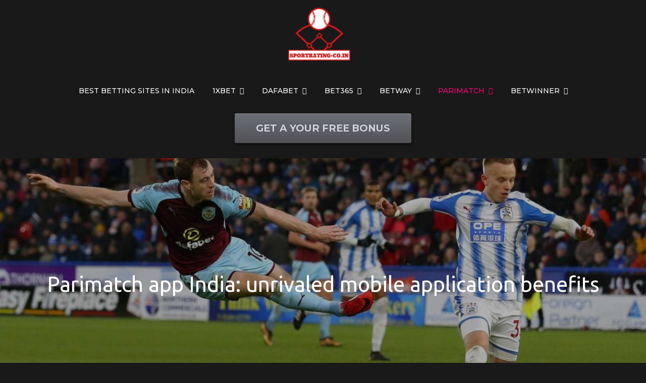

--- FILE ---
content_type: text/html; charset=UTF-8
request_url: https://sportrating-co.in/review-of-parimatch-mobile-app-for-smartphones-and-tablets/
body_size: 7499
content:
<!DOCTYPE html><html lang="en-US"><head><meta charset="UTF-8"><meta name="viewport" content="width=device-width, initial-scale=1"><script data-cfasync="false" id="ao_optimized_gfonts_config" type="text/javascript">WebFontConfig={google:{families:["Montserrat:300,400,500,600,700:latin,latin-ext","Ubuntu:300,400,700:latin,latin-ext","Permanent Marker:400:latin,latin-ext"] },classes:false, events:false, timeout:1500};</script><link rel="profile" href="https://gmpg.org/xfn/11"><meta name="google-site-verification" content="4LdN3We9CbznpRM7VqNseXXr6zzB1toGhR3VKT9z4XI" /><link type="text/css" media="all" href="https://sportrating-co.in/wp-content/cache/autoptimize/autoptimize_629fdf7addfc87672698c0d24cc57ec5.php" rel="stylesheet" /><title>Download PariMatch app latest version | PariMatch apk download India</title><meta name='robots' content='max-image-preview:large' /><meta name="description"  content="Parimatch app latest version download guide 📲 How to download Parimatch apk for Android for free 📲 Parimatch app iOS for iPhone ✨ Is there old version - find out here: sportrating-co.in" /> <script type="application/ld+json" class="aioseop-schema">{"@context":"https://schema.org","@graph":[{"@type":"Organization","@id":"https://sportrating-co.in/#organization","url":"https://sportrating-co.in/","name":"sportrating-co.in","sameAs":[],"logo":{"@type":"ImageObject","@id":"https://sportrating-co.in/#logo","url":"https://sportrating-co.in/wp-content/uploads/2020/07/logo.png","caption":""},"image":{"@id":"https://sportrating-co.in/#logo"}},{"@type":"WebSite","@id":"https://sportrating-co.in/#website","url":"https://sportrating-co.in/","name":"sportrating-co.in","publisher":{"@id":"https://sportrating-co.in/#organization"},"potentialAction":{"@type":"SearchAction","target":"https://sportrating-co.in/?s={search_term_string}","query-input":"required name=search_term_string"}},{"@type":"WebPage","@id":"https://sportrating-co.in/review-of-parimatch-mobile-app-for-smartphones-and-tablets/#webpage","url":"https://sportrating-co.in/review-of-parimatch-mobile-app-for-smartphones-and-tablets/","inLanguage":"en-US","name":"Parimatch app India: unrivaled mobile application benefits","isPartOf":{"@id":"https://sportrating-co.in/#website"},"image":{"@type":"ImageObject","@id":"https://sportrating-co.in/review-of-parimatch-mobile-app-for-smartphones-and-tablets/#primaryimage","url":"https://sportrating-co.in/wp-content/uploads/2020/06/161.jpg","width":1366,"height":766},"primaryImageOfPage":{"@id":"https://sportrating-co.in/review-of-parimatch-mobile-app-for-smartphones-and-tablets/#primaryimage"},"datePublished":"2020-06-21T04:04:25+00:00","dateModified":"2022-05-18T11:07:40+00:00","description":"Parimatch app latest version download guide \ud83d\udcf2 How to download Parimatch apk for Android for free \ud83d\udcf2 Parimatch app iOS for iPhone \u2728 Is there old version - find out here: sportrating-co.in"},{"@type":"Article","@id":"https://sportrating-co.in/review-of-parimatch-mobile-app-for-smartphones-and-tablets/#article","isPartOf":{"@id":"https://sportrating-co.in/review-of-parimatch-mobile-app-for-smartphones-and-tablets/#webpage"},"author":{"@id":"https://sportrating-co.in/author/u8acxd1gj6i1/#author"},"headline":"Parimatch app India: unrivaled mobile application benefits","datePublished":"2020-06-21T04:04:25+00:00","dateModified":"2022-05-18T11:07:40+00:00","commentCount":0,"mainEntityOfPage":{"@id":"https://sportrating-co.in/review-of-parimatch-mobile-app-for-smartphones-and-tablets/#webpage"},"publisher":{"@id":"https://sportrating-co.in/#organization"},"articleSection":"Parimatch","image":{"@type":"ImageObject","@id":"https://sportrating-co.in/review-of-parimatch-mobile-app-for-smartphones-and-tablets/#primaryimage","url":"https://sportrating-co.in/wp-content/uploads/2020/06/161.jpg","width":1366,"height":766}},{"@type":"Person","@id":"https://sportrating-co.in/author/u8acxd1gj6i1/#author","name":"U8ACxd1Gj6i1","sameAs":[]}]}</script> <link rel="canonical" href="https://sportrating-co.in/review-of-parimatch-mobile-app-for-smartphones-and-tablets/" /><link rel="amphtml" href="https://sportrating-co.in/review-of-parimatch-mobile-app-for-smartphones-and-tablets/amp/" /><meta name="generator" content="AMP for WP 1.0.87"/><link rel='dns-prefetch' href='//sportrating-co.in' /><link href='https://fonts.gstatic.com' crossorigin='anonymous' rel='preconnect' /><link href='https://ajax.googleapis.com' rel='preconnect' /><link href='https://fonts.googleapis.com' rel='preconnect' /><link rel="https://api.w.org/" href="https://sportrating-co.in/wp-json/" /><link rel="alternate" type="application/json" href="https://sportrating-co.in/wp-json/wp/v2/posts/13" /><link rel="EditURI" type="application/rsd+xml" title="RSD" href="https://sportrating-co.in/xmlrpc.php?rsd" /><link rel="wlwmanifest" type="application/wlwmanifest+xml" href="https://sportrating-co.in/wp-includes/wlwmanifest.xml" /><link rel='shortlink' href='https://sportrating-co.in/?p=13' /><link rel="alternate" type="application/json+oembed" href="https://sportrating-co.in/wp-json/oembed/1.0/embed?url=https%3A%2F%2Fsportrating-co.in%2Freview-of-parimatch-mobile-app-for-smartphones-and-tablets%2F" /><link rel="alternate" type="text/xml+oembed" href="https://sportrating-co.in/wp-json/oembed/1.0/embed?url=https%3A%2F%2Fsportrating-co.in%2Freview-of-parimatch-mobile-app-for-smartphones-and-tablets%2F&#038;format=xml" /><link rel="icon" href="https://sportrating-co.in/wp-content/uploads/2020/07/cropped-logo-32x32.png" sizes="32x32" /><link rel="icon" href="https://sportrating-co.in/wp-content/uploads/2020/07/cropped-logo-192x192.png" sizes="192x192" /><link rel="apple-touch-icon" href="https://sportrating-co.in/wp-content/uploads/2020/07/cropped-logo-180x180.png" /><meta name="msapplication-TileImage" content="https://sportrating-co.in/wp-content/uploads/2020/07/cropped-logo-270x270.png" /><script data-cfasync="false" id="ao_optimized_gfonts_webfontloader" type="text/javascript">(function() {var wf = document.createElement('script');wf.src='https://ajax.googleapis.com/ajax/libs/webfont/1/webfont.js';wf.type='text/javascript';wf.async='true';var s=document.getElementsByTagName('script')[0];s.parentNode.insertBefore(wf, s);})();</script></head><body class="post-template-default single single-post postid-13 single-format-standard wp-custom-logo right-sidebar"> <noscript><iframe src="https://www.googletagmanager.com/ns.html?id=GTM-KCTTR6S" height="0" width="0" style="display:none;visibility:hidden"></iframe></noscript><div id="page" class="site"><a class="skip-link screen-reader-text" href="#content">Skip to content</a><header id="masthead" class="site-header" role="banner"><div class="wrapper"><div class="site-branding"><div class="site-logo"> <a href="https://sportrating-co.in/" class="custom-logo-link" rel="home"><img width="200" height="175" src="https://sportrating-co.in/wp-content/uploads/2020/07/logo.png" class="custom-logo" alt="sportrating-co.in" /></a></div><div id="site-identity"><p class="site-title"> <a href="https://sportrating-co.in/" rel="home"> sportrating-co.in</a></p></div></div><nav id="site-navigation" class="main-navigation" role="navigation" aria-label="Primary Menu"> <button type="button" class="menu-toggle"> <span class="icon-bar"></span> <span class="icon-bar"></span> <span class="icon-bar"></span> </button><div class="menu-menu-1-container"><ul id="primary-menu" class="nav-menu"><li id="menu-item-111" class="menu-item menu-item-type-post_type menu-item-object-page menu-item-home menu-item-111"><a href="https://sportrating-co.in/">Best betting sites in India</a></li><li id="menu-item-112" class="menu-item menu-item-type-custom menu-item-object-custom menu-item-has-children menu-item-112"><a href="#">1xBet</a><ul class="sub-menu"><li id="menu-item-117" class="menu-item menu-item-type-post_type menu-item-object-post menu-item-117"><a href="https://sportrating-co.in/1xbet-india-review-a-five-star-bookie-to-join-in-2022/">1xBet India Review</a></li><li id="menu-item-116" class="menu-item menu-item-type-post_type menu-item-object-post menu-item-116"><a href="https://sportrating-co.in/largest-1xbet-bonuses-india-to-grab-them-right-now/">1xBet bonus</a></li><li id="menu-item-115" class="menu-item menu-item-type-post_type menu-item-object-post menu-item-115"><a href="https://sportrating-co.in/1xbet-voucher-code-india-a-huge-bonus-available-to-any-newcomer/">1xBet Promo code</a></li><li id="menu-item-114" class="menu-item menu-item-type-post_type menu-item-object-post menu-item-114"><a href="https://sportrating-co.in/key-features-of-using-1xbet-india-application/">1xBet app</a></li><li id="menu-item-113" class="menu-item menu-item-type-post_type menu-item-object-post menu-item-113"><a href="https://sportrating-co.in/1xbet-login-india-instant-registration-and-access-to-the-gaming-platform/">1xBet login registration</a></li></ul></li><li id="menu-item-119" class="menu-item menu-item-type-custom menu-item-object-custom menu-item-has-children menu-item-119"><a href="#">Dafabet</a><ul class="sub-menu"><li id="menu-item-122" class="menu-item menu-item-type-post_type menu-item-object-post menu-item-122"><a href="https://sportrating-co.in/special-dafabet-india-review-in-2022/">Dafabet India Review</a></li><li id="menu-item-121" class="menu-item menu-item-type-post_type menu-item-object-post menu-item-121"><a href="https://sportrating-co.in/over-the-top-dafabet-bonuses-india-that-you-definitely-need-to-grab/">Dafabet Bonus code</a></li><li id="menu-item-120" class="menu-item menu-item-type-post_type menu-item-object-post menu-item-120"><a href="https://sportrating-co.in/using-dafabet-voucher-code-in-india-and-getting-real-benefits/">Dafabet Promo code</a></li><li id="menu-item-125" class="menu-item menu-item-type-post_type menu-item-object-post menu-item-125"><a href="https://sportrating-co.in/complete-review-of-the-dafabet-india-application-in-2022/">Dafabet app</a></li><li id="menu-item-129" class="menu-item menu-item-type-post_type menu-item-object-post menu-item-129"><a href="https://sportrating-co.in/dafabet-login-india-features-of-the-registration-procedure/">Dafabet Login Registration</a></li></ul></li><li id="menu-item-141" class="menu-item menu-item-type-custom menu-item-object-custom menu-item-has-children menu-item-141"><a href="#">Bet365</a><ul class="sub-menu"><li id="menu-item-146" class="menu-item menu-item-type-post_type menu-item-object-post menu-item-146"><a href="https://sportrating-co.in/bet365-india-review-the-most-successful-betting-company-in-2022/">Bet365 India Review</a></li><li id="menu-item-145" class="menu-item menu-item-type-post_type menu-item-object-post menu-item-145"><a href="https://sportrating-co.in/top-bet365-bonuses-india-to-witness-in-2022/">Bet365 Bonus code</a></li><li id="menu-item-144" class="menu-item menu-item-type-post_type menu-item-object-post menu-item-144"><a href="https://sportrating-co.in/the-need-to-use-a-bet365-voucher-code-india-in-2022/">Bet365 Promo code</a></li><li id="menu-item-143" class="menu-item menu-item-type-post_type menu-item-object-post menu-item-143"><a href="https://sportrating-co.in/the-most-potent-bet365-india-application-for-sports-betting/">Bet365 app</a></li><li id="menu-item-142" class="menu-item menu-item-type-post_type menu-item-object-post menu-item-142"><a href="https://sportrating-co.in/bet365-login-india-a-complete-guide-on-how-to-register-like-a-pro/">Bet365 Login Registration</a></li></ul></li><li id="menu-item-150" class="menu-item menu-item-type-custom menu-item-object-custom menu-item-has-children menu-item-150"><a href="#">Betway</a><ul class="sub-menu"><li id="menu-item-161" class="menu-item menu-item-type-post_type menu-item-object-post menu-item-161"><a href="https://sportrating-co.in/updated-betway-reviews-india-in-2022/">Betway India Review</a></li><li id="menu-item-160" class="menu-item menu-item-type-post_type menu-item-object-post menu-item-160"><a href="https://sportrating-co.in/the-unique-set-of-betway-bonus-code-india-rewards/">Betway Bonus code</a></li><li id="menu-item-159" class="menu-item menu-item-type-post_type menu-item-object-post menu-item-159"><a href="https://sportrating-co.in/unique-betway-voucher-code-india-for-new-players/">Betway Promo code</a></li><li id="menu-item-158" class="menu-item menu-item-type-post_type menu-item-object-post menu-item-158"><a href="https://sportrating-co.in/features-of-using-a-betway-mobile-app-india-for-sports-betting/">Betway app</a></li><li id="menu-item-157" class="menu-item menu-item-type-post_type menu-item-object-post menu-item-157"><a href="https://sportrating-co.in/betway-login-india-create-a-new-account-and-receive-a-registration-bonus/">Betway login Registration</a></li></ul></li><li id="menu-item-118" class="menu-item menu-item-type-custom menu-item-object-custom current-menu-ancestor current-menu-parent menu-item-has-children menu-item-118"><a href="#">Parimatch</a><ul class="sub-menu"><li id="menu-item-27" class="menu-item menu-item-type-post_type menu-item-object-page menu-item-27"><a href="https://sportrating-co.in/parimatch-review-rating-one-of-the-best-bookmakers/">Parimatch India Review</a></li><li id="menu-item-28" class="menu-item menu-item-type-post_type menu-item-object-page menu-item-28"><a href="https://sportrating-co.in/parimatch-bonus-code-india-popular-offers-from-bookmaker/">Parimatch Bonus code</a></li><li id="menu-item-31" class="menu-item menu-item-type-post_type menu-item-object-page menu-item-31"><a href="https://sportrating-co.in/specifics-of-the-parimatch-promo-code-india/">Parimatch Promo code</a></li><li id="menu-item-30" class="menu-item menu-item-type-post_type menu-item-object-page current-menu-item page_item page-item-13 current_page_item menu-item-30"><a href="https://sportrating-co.in/review-of-parimatch-mobile-app-for-smartphones-and-tablets/" aria-current="page">Parimatch app</a></li><li id="menu-item-29" class="menu-item menu-item-type-post_type menu-item-object-page menu-item-29"><a href="https://sportrating-co.in/parimatch-registration-india-guide-for-new-users/">Parimatch Login Registration</a></li></ul></li><li id="menu-item-178" class="menu-item menu-item-type-custom menu-item-object-custom menu-item-has-children menu-item-178"><a href="#">Betwinner</a><ul class="sub-menu"><li id="menu-item-177" class="menu-item menu-item-type-post_type menu-item-object-post menu-item-177"><a href="https://sportrating-co.in/complete-betwinner-india-review-to-check-in-2022/">Betwinner India Review</a></li><li id="menu-item-176" class="menu-item menu-item-type-post_type menu-item-object-post menu-item-176"><a href="https://sportrating-co.in/a-top-unique-betwinner-bonuses-india-offer-that-you-cannot-resist/">Betwinner Bonus code</a></li><li id="menu-item-175" class="menu-item menu-item-type-post_type menu-item-object-post menu-item-175"><a href="https://sportrating-co.in/unique-features-of-betwinner-voucher-code-in-india/">Betwinner Promo code</a></li><li id="menu-item-174" class="menu-item menu-item-type-post_type menu-item-object-post menu-item-174"><a href="https://sportrating-co.in/incredibly-popular-betwinner-india-application-in-2022/">Betwinner app</a></li><li id="menu-item-173" class="menu-item menu-item-type-post_type menu-item-object-post menu-item-173"><a href="https://sportrating-co.in/betwinner-login-india-convenient-ways-to-register-a-new-account/">Betwinner Login Registration</a></li></ul></li></ul></div></nav></div> <a href="https://littlelnk.com/?offer_id=319&_lp=1&_token=uuid_c2tp2nugrha9_c2tp2nugrha9696ec4a59f7945.46987349"  class="lite_btn" rel="nofollow">Get a your free bonus</a></header><div id="content" class="site-content"><div id="page-site-header" style="background-image: url('https://sportrating-co.in/wp-content/uploads/2020/06/161.jpg');"><div class="overlay"></div><header class='page-header'><div class="wrapper"><h1 class="page-title">Parimatch app India: unrivaled mobile application benefits</h1></div></header></div><div class= "wrapper page-section"><div id="primary" class="content-area"><main id="main" class="site-main" role="main"><article id="post-13" class="post-13 post type-post status-publish format-standard has-post-thumbnail hentry category-parimatch"><div class="entry-meta"> <span class="date"><a href="https://sportrating-co.in/review-of-parimatch-mobile-app-for-smartphones-and-tablets/" rel="bookmark"><time class="entry-date published updated" datetime="2020-06-21T04:04:25+00:00">June 21, 2020</time></a></span><span class="cat-links"><a href="https://sportrating-co.in/category/parimatch/" rel="category tag">Parimatch</a></span><span class="comments-link"><a href="https://sportrating-co.in/review-of-parimatch-mobile-app-for-smartphones-and-tablets/#respond">Leave a Comment<span class="screen-reader-text"> on Parimatch app India: unrivaled mobile application benefits</span></a></span></div><div class="entry-content"><p>Today, the option of downloading the mobile application from a bookmaker&#8217;s site is one of the leading indicators that you are dealing with a reliable gaming company. The fact is that placing bets using mobile phones has become one of the trending areas over the past few years.</p><p>Thus, genuinely fruitful and advanced gaming platforms have invested the necessary amount of funds in the development of unique tools that contribute to more efficient betting on sports.</p><p>The company also offers its customers the opportunity to get the Parimatch app download any minute now. The process of downloading and installing apps for these operating systems has specific differences. However, the design and functionality of the betting apps have not undergone any changes.</p><p>The most essential features of the apk download for Android application are:</p><ul><li>24-hour access to over 20 sports markets.</li><li>The function of replenishing a game account and withdrawing funds.</li><li>Instant access to customer support.</li><li>One-click access in the online casino.</li><li>The ability to view streaming game events at any convenient time.</li><li>The function of creating a new account.</li></ul> <a href="https://littlelnk.com/?offer_id=319&_lp=1&_token=uuid_c2tp2nugrha9_c2tp2nugrha9696ec4a59f7945.46987349" class="lite_btn" rel="nofollow">Get a your free bonus</a><h2>How to install Parimatch app for Android</h2><p>Obviously, by creating software for the Android device operating system that allows placing free bets on sports, the bookmaker tried to satisfy the needs of most of its customers. By installing the mobile application, each user gets access to all the services and tools that are offered on the computer version of the gaming platform.</p><p>Moreover, the mobile device application allows you to place bets not only before the start of gaming events but also to view broadcasts of games and place bets in real-time.</p><p>The Parimatch apk free download also allows you to place bets in the online casino and take part in hitting the most massive jackpots. Besides, the registration feature will also be available to you straight after downloading and installing the application on one of your devices.</p><p>If you analyze the app in terms of design, it is worth noting that it is made in the traditional colors of <a href="https://sportrating-co.in/parimatch-review-rating-one-of-the-best-bookmakers/">Parimatch India</a>. This, in turn, allows you to comfortably place bets and does not distract customers from analyzing odds or searching for game events.</p><p>Please note that to download and install the Parimatch app apk free download, you will need to make additional settings in the security system of your smartphone or tablet. In fact, this must be done every time you need to install the mobile application from any source other than the Google Play Store.</p><p>To do this, you need to follow these steps:</p><ol><li>Go to the Settings menu.</li><li>Visit the Security section.</li><li>Check the box next to Allow installation of mobile applications from unknown sources.</li><li>Then, you can proceed to download the installation file, which is located on the official website of the betting company.</li><li>The process of installing the Parimatch app for Android:</li><li>Enter the address of the betting company in the line of the mobile browser and go to the official website.</li><li>Click on the Mobile section and download the apk file to your smartphone or tablet.</li><li>Locate the previously downloaded mobile apps file on your device and start the program installation process.</li></ol> <a href="https://littlelnk.com/?offer_id=319&_lp=1&_token=uuid_c2tp2nugrha9_c2tp2nugrha9696ec4a59f7945.46987349" class="lite_btn" rel="nofollow">Get a your free bonus</a><h2>How to install and download Parimatch app for iPhone?</h2><p>Today, Apple mobile and tablet users have the option to download an exclusive iOS app. At the same time, the download and installation process looks effortless and will take you no more than 1 minute.</p><p>To do this, follow these steps to get the app:</p><ol><li>Go to the App Store.</li><li>Find the official page of the application by specifying the name of the betting company in the search bar.</li><li>By going to the mobile application page, you need to click on the Get button and wait for the installation process to complete.</li></ol> <a href="https://littlelnk.com/?offer_id=319&_lp=1&_token=uuid_c2tp2nugrha9_c2tp2nugrha9696ec4a59f7945.46987349" class="lite_btn" rel="nofollow">Get a your free bonus</a><h2>Parimatch app download for iPhone: the most useful mobile application tools</h2><p>As mentioned earlier, the mobile application is one of the most potent and practical devices that allow you to place bets more efficiently. This was achieved thanks to a unique set of useful functions and bet mobile tools that are now available for each user.</p> <a href="https://littlelnk.com/?offer_id=319&_lp=1&_token=uuid_c2tp2nugrha9_c2tp2nugrha9696ec4a59f7945.46987349" class="lite_btn" rel="nofollow">Sign up bonus</a><h3>Parimatch mobile app for iOS and Android to use for real-time betting in India</h3><p>By launching the mobile application, you can easily find a section such as In-Play. This section of the mobile app contains all the gaming events that are currently taking place. This will allow you to place live bets and watch game broadcasts.</p><p>Odds, in this case, will turn as the situation on the playing field changes. Therefore, if you want to get the maximum benefit, then a long wait when placing live bets can affect overall performance.</p> <a href="https://littlelnk.com/?offer_id=319&_lp=1&_token=uuid_c2tp2nugrha9_c2tp2nugrha9696ec4a59f7945.46987349" class="lite_btn" rel="nofollow">Sign up bonus</a><h3>Top Parimatch apk feature for Android and iOS in India: early withdrawal function for mobile users</h3><p>Practically all matches that take place in real-time have a unique Cash Out feature that allows players to withdraw funds ahead of schedule. This function is very convenient, especially if you feel that the events on the playing field do not unfold according to the previously provided scenario. Moreover, this feature is available both for Android and iOS apps.</p> <a href="https://littlelnk.com/?offer_id=319&_lp=1&_token=uuid_c2tp2nugrha9_c2tp2nugrha9696ec4a59f7945.46987349" class="lite_btn" rel="nofollow">Sign up bonus</a><h3>Parimatch apk for Android and iOS that has a unique live broadcast feature</h3><p>If you want to watch the live broadcast of the game of your favorite team, you just need to launch the mobile application and use the search bar to find the desired match. This feature also allows players to more efficiently place live bets and achieve high results even for novice players.</p> <a href="https://littlelnk.com/?offer_id=319&_lp=1&_token=uuid_c2tp2nugrha9_c2tp2nugrha9696ec4a59f7945.46987349" class="lite_btn" rel="nofollow">Get a your free bonus</a><h2>Parimatch app system requirements</h2><p>Before you can begin installing the sports app, you need to make sure that your gadget meets the minimum system requirements. To do this, pay attention to the following parameters:</p><ul><li>For phones that run on the Android operating system, users must ensure that the operating system version is Android 4.3 or higher.</li><li>If you use the Parimatch app download for iPhone for sports betting then, the iOS version should be 9.0 or higher.</li></ul><p>One way or another, if you use a smartphone that has been manufactured over the past few years, then you can safely install the mobile application. However, for those users who use old versions of smartphones, the mobile version of the site remains the most rational solution.</p> <a href="https://littlelnk.com/?offer_id=319&_lp=1&_token=uuid_c2tp2nugrha9_c2tp2nugrha9696ec4a59f7945.46987349" class="lite_btn" rel="nofollow">Sign up bonus</a><h3>Parimatch mobile betting website: place bets with no need to install any software</h3><p>The mobile version of the site is a perfectly optimized solution for most operating systems. This means that regardless of the technical configuration of your smartphone or tablet, you can actively use all the tools and functions of the gaming site. Moreover, you do not need to download software.</p><p>Please note that to access the mobile site, you will need to launch a browser and specify the address of the betting company. Moreover, the mobile site is a full copy of the computer version of the gaming platform. In other words, you can use all the functions and capabilities of the download Parimatch APK latest version 24/7.<a href="https://littlelnk.com/?offer_id=319&#038;_lp=1&#038;_token=uuid_c2tp2nugrha9_c2tp2nugrha9696ec4a59f7945.46987349"  class="lite_btn" rel="nofollow">Get a your free bonus</a></p></div></article><nav class="navigation post-navigation" role="navigation" aria-label="Posts"><h2 class="screen-reader-text">Post navigation</h2><div class="nav-links"><div class="nav-previous"><a href="https://sportrating-co.in/parimatch-bonus-code-india-popular-offers-from-bookmaker/" rel="prev">Parimatch bonus code India: benefits of registering</a></div><div class="nav-next"><a href="https://sportrating-co.in/parimatch-registration-india-guide-for-new-users/" rel="next">Parimatch login and registration India: top odds and decent wins</a></div></div></nav><div id="comments" class="comments-area"><div id="respond" class="comment-respond"> <span id="reply-title" class="h4 comment-reply-title">Leave a Reply <small><a rel="nofollow" id="cancel-comment-reply-link" href="/review-of-parimatch-mobile-app-for-smartphones-and-tablets/#respond" style="display:none;">Cancel reply</a></small></span><form action="https://sportrating-co.in/wp-comments-post.php" method="post" id="commentform" class="comment-form" novalidate><p class="comment-notes"><span id="email-notes">Your email address will not be published.</span> Required fields are marked <span class="required">*</span></p><p class="comment-form-comment"><label for="comment">Comment</label><textarea id="comment" name="comment" cols="45" rows="8" maxlength="65525" required="required"></textarea></p><p class="comment-form-author"><label for="author">Name <span class="required">*</span></label> <input id="author" name="author" type="text" value="" size="30" maxlength="245" required='required' /></p><p class="comment-form-email"><label for="email">Email <span class="required">*</span></label> <input id="email" name="email" type="email" value="" size="30" maxlength="100" aria-describedby="email-notes" required='required' /></p><p class="comment-form-cookies-consent"><input id="wp-comment-cookies-consent" name="wp-comment-cookies-consent" type="checkbox" value="yes" /> <label for="wp-comment-cookies-consent">Save my name, email, and website in this browser for the next time I comment.</label></p><p class="aiowps-captcha"><label for="aiowps-captcha-answer">Please enter an answer in digits:</label><div class="aiowps-captcha-equation"><strong>18 &#43; eleven = <input type="hidden" name="aiowps-captcha-string-info" id="aiowps-captcha-string-info" value="n3fwkf5kh3" /><input type="hidden" name="aiowps-captcha-temp-string" id="aiowps-captcha-temp-string" value="1768866982" /><input type="text" size="2" id="aiowps-captcha-answer" name="aiowps-captcha-answer" value="" autocomplete="off" /></strong></div></p><p class="form-submit"><input name="submit" type="submit" id="submit" class="submit" value="Post Comment" /> <input type='hidden' name='comment_post_ID' value='13' id='comment_post_ID' /> <input type='hidden' name='comment_parent' id='comment_parent' value='0' /></p></form></div></div></main></div></div></div><footer id="colophon" class="site-footer" role="contentinfo"><div class="site-info"><div class="wrapper"> <span class="copy-right">Copyright &copy; All rights reserved.</span></div></div><div class="footer-flex"><div class="azscore"> <a href="https://azscore.com/"><img src="/wp-content/uploads/logo.svg" alt="azscore.com" width="220"></a> <a href="/afc-cup-results/">AFC cup livescore</a></div></div></footer><div class="backtotop"><i class="fas fa-caret-up"></i></div><meta http-equiv="imagetoolbar" content="no"> <script type="text/javascript" defer src="https://sportrating-co.in/wp-content/cache/autoptimize/autoptimize_810357b5f8e8d1d4555e089c1fff2aa5.php"></script><script defer src="https://static.cloudflareinsights.com/beacon.min.js/vcd15cbe7772f49c399c6a5babf22c1241717689176015" integrity="sha512-ZpsOmlRQV6y907TI0dKBHq9Md29nnaEIPlkf84rnaERnq6zvWvPUqr2ft8M1aS28oN72PdrCzSjY4U6VaAw1EQ==" data-cf-beacon='{"version":"2024.11.0","token":"8929344b9d554e4a8eccaefe23cbf3be","r":1,"server_timing":{"name":{"cfCacheStatus":true,"cfEdge":true,"cfExtPri":true,"cfL4":true,"cfOrigin":true,"cfSpeedBrain":true},"location_startswith":null}}' crossorigin="anonymous"></script>
</body></html>

--- FILE ---
content_type: image/svg+xml
request_url: https://sportrating-co.in/wp-content/uploads/logo.svg
body_size: 3388
content:
<svg viewBox="0 0 421 108" fill="none" xmlns="http://www.w3.org/2000/svg"><path fill-rule="evenodd" clip-rule="evenodd" d="M205.103 31.409c-1.855-.897-5.849-2.4-11.766-2.4-14.13 0-22.565 8.9-22.565 23.806 0 14.512 8.3 23.175 22.203 23.175 4.532 0 9.248-.918 12.31-2.398l1.343-.65 2.256 8.606-.888.442c-2.921 1.456-8.829 3.01-16.65 3.01C172.304 85 160 72.473 160 53.085 160 33.605 173.597 20 193.065 20c8.638 0 13.396 1.984 15.04 2.837l.895.466-2.597 8.734-1.3-.628zm-58.41 26.855l-21.525-17.233-.088-.103c-1.076-1.257-1.599-2.65-1.599-4.26 0-1.988.779-3.596 2.38-4.914 1.378-1.134 3.034-1.617 5.534-1.617.2 0 .408.003.625.008 2.632.079 5.29 2.197 8.366 4.65l1.654 1.314 5.551-6.968-.837-.76C141.133 23.277 136.509 21 131.757 21c-5.382 0-9.888 1.595-13.392 4.741-3.539 3.174-5.334 7.268-5.334 12.17 0 3.656 1.128 6.908 3.352 9.666l.088.112 21.126 16.3c.715.551 1.276 1.149 1.671 1.775.46.73.726 1.446.726 2.939 0 2.487-.846 4.428-2.585 5.935-1.786 1.549-4.116 2.302-7.123 2.302-2.979 0-5.286-2.14-8.775-5.379l-.149-.138c-.814-.753-1.686-1.56-2.637-2.404l-.844-.75L111 74.725l.799.877c7.126 7.826 12.602 11.34 17.759 11.396l.336.001c5.98 0 10.981-1.73 15.284-5.29 3.701-3.058 5.822-8.295 5.822-14.37 0-3.363-.798-4.976-2.587-7.319a10.185 10.185 0 00-1.72-1.757zM90.726 30.756H65V22h38v7.992l-24.12 44.81H103V84H65v-8.412l25.726-44.832zm-62.363 7.19l-8.218 20.946H36.55l-8.187-20.945zM0 83.937L24.168 22.36h9.902l23.798 61.577H46.275L39.908 67.55H16.78l-6.447 16.387H0zm346.59-33.944h1.433c9.662 0 14.349-3.833 14.349-11.72 0-2.053 0-8.306-11.815-8.306h-3.967v20.026zm26.687-12.508c0 7.709-3.291 13.508-9.784 17.239l-1.338.77L382 85h-13.075l-16.522-26.039h-5.812V85H336V21h18.796c5.847 0 10.428 1.417 13.613 4.211 3.231 2.837 4.869 6.966 4.869 12.274zM390 85h31v-8.967h-20.317v-19.86H421v-8.885h-20.317v-17.32H421V21h-31v64z" fill="#fff"/><path fill-rule="evenodd" clip-rule="evenodd" d="M301.619 87.433l.022.212c.051.486.121 1.142.26 1.93.368 2.084 1.434 4.062 3.03 5.647A53.83 53.83 0 01270.109 108c-29.726 0-53.91-24.198-53.91-53.941 0-28.345 22.457-52.05 50.493-53.835a17.074 17.074 0 00-5.191 9.159c-21.049 4.068-36.86 23.184-36.86 44.676 0 1.736.11 3.546.327 5.38a45.233 45.233 0 003.175 12.12 45.555 45.555 0 0029.718 26.305 45.344 45.344 0 0012.248 1.691c2.631 0 5.324-.242 8.003-.72 8.727-1.558 16.728-5.602 23.183-11.71.115.106.228.212.324.308zm20.036-5.652c.384-.098.812-.206 1.144-.194.569.022 1.074.568 1.201.968 0 0 .022.732-.442 1.275-1.459 1.702-3.575 2.558-5.953 3.52a77.94 77.94 0 00-1.928.8c-.144.062-.544.306-1.026.599-.911.554-2.112 1.285-2.408 1.296-1.335.05-2.534-1.228-2.686-2.093-.088-.5-.134-.942-.179-1.363-.09-.852-.171-1.615-.561-2.586-.627-1.561-1.862-2.681-2.957-3.675a23.44 23.44 0 01-1-.941c-.308-.314-.627-.613-.943-.91-1.043-.978-2.059-1.93-2.559-3.324-.196-.546-.222-.789-.264-1.174-.017-.155-.036-.333-.07-.564a15.93 15.93 0 01-.054-.51v-.001c-.07-.715-.186-1.906-.301-2.138-2.38 1.078-1.25 3.593-1.25 3.593-11.845 13.682-32.64 15.554-32.64 15.554.046.097.089.198.125.302.412 1.205 1.313 2.27 2.295 3.256.061.062.314.234.631.45.717.485 1.765 1.196 1.704 1.388-.399.016-.739.175-1.081.335a3.985 3.985 0 01-.729.286c-.501.125-1.029.057-1.536-.009l-.101-.013-.056-.007c-.335-.042-.642-.051-.936-.06-.687-.02-1.303-.039-2.04-.472-.643-.378-.844-1.253-1.037-2.088-.089-.386-.176-.764-.304-1.08-.384-.948-1.148-1.378-1.956-1.833a15.65 15.65 0 01-.627-.366c-.391-.243-.768-.505-1.145-.766-.615-.427-1.228-.853-1.902-1.2-.47-.241-.861-.496-1.245-.747-.49-.32-.969-.633-1.587-.9-.312-.135-.846-.43-1.331-.708a4.465 4.465 0 01-1.254.661c-1.068.38-4.334-2.466-4.334-2.466-6.846-4.742-5.276-11.508-5.276-11.508.081-1.608-1.395-1.808-2.964-2.021-.863-.117-1.754-.238-2.429-.6-1.727-.923-2.007-1.267-3.033-2.53h-.001l-.001-.002a82.017 82.017 0 00-.476-.582c-.929-1.126-1.296-3.124-1.103-4.556.449-3.35 3.539-4.917 3.539-4.917 3.983-2.765 7.523-.024 7.523-.024.296.459.818 1.016 1.239 1.372 0 0 1.831 1.057 2.367 1.776.331.444.637.74.944 1.035.189.183.379.365.573.582.158.177.358.297.546.41.31.188.59.356.604.724.014.37-.001.677-.013.92-.044.852-.048.945 1.386.3 1.071-.481 1.878-1.436 2.565-2.262.607-.73.792-1.313 1.083-2.244.418-1.342.926-2.629 1.469-3.924.228-.542.476-1.223.646-1.795.187-.63.105-.84-.012-1.144a3.321 3.321 0 01-.112-.321c-.303-1.047-.517-2.505-.672-3.784l-.015-.124c-.211-1.75-.34-2.813-.79-3.694-.041-.08-.092-.188-.148-.307-.164-.35-.378-.804-.557-1.01-.203-.234-.463-.318-.734-.404a3.738 3.738 0 01-.339-.12c-1.014-.435-1.853-1.146-1.752-2.319.092-1.072.296-1.082.487-1.092.169-.008.329-.016.392-.762a1.294 1.294 0 00-.081-.535c-.067-.215-.126-.4.045-.68.25-.043.775.334 1.145.6l.062.044c.41.293 1.067.788 1.455 1.11 1.329 1.104 1.508 1.45 1.434 2.874-.023.454.177 1.539.504 1.96l1.086 1.764c.378.684.821 1.325 1.263 1.965a28.47 28.47 0 011.045 1.588c.271.455.497.767.68 1.02.43.593.628.867.635 1.916l-1.588 9.855s.383.444.336.778c-.089.624-1.2 3.445-1.451 4.032a1.53 1.53 0 01-.185.32c-.112.157-.127.178.226.378l.03.016c.167.095.473.268.681.341l.117.04c.204.07.424.145.597.26l.56.375c2.084 1.4 4.242 2.849 6.81 3.142 1.273.146 2.076.055 3.005-.88.083-.197.306-.662.577-1.227.594-1.236 1.419-2.955 1.517-3.42.342-1.614.942-3.141 1.542-4.668.348-.887.696-1.773.994-2.676.441-1.34 1.256-2.55 2.069-3.76.667-.992 1.333-1.983 1.792-3.042.2-.461.516-1.147.864-1.905.843-1.833 1.879-4.085 1.943-4.603l.534-.148c.116-.202.176-.444.235-.686.046-.185.091-.37.162-.536.088-.207.18-.413.272-.62.108-.243.216-.486.319-.732.292-.697.638-1.37.988-2.039.456-.872.899-1.75 1.342-2.626l.001-.001c.468-.926.936-1.853 1.419-2.774a96.74 96.74 0 002.275-4.587c.879-1.917 1.665-3.875 2.241-5.93l.193-.687c.19-.674.381-1.35.565-2.024.238-.873.447-1.715.647-2.589.24-1.052.27-1.884.146-2.97-.048-.423-.156-.833-.263-1.243a9.597 9.597 0 01-.251-1.14c-.164-1.186-.497-2.336-.83-3.488-.13-.446-.259-.892-.378-1.341-.133-.498-.304-1.073-.476-1.652-.425-1.426-.858-2.878-.742-3.28.104-.359.472-.733 1.246-.818.57-.062.938.025 1.506.172.701.182 1.364.726 1.951 1.207.101.083.199.164.295.24.43.344.926.749 1.258 1.192.162.216.272.458.381.7.114.25.228.5.399.72.719.928 1.452 1.772 2.398 2.379.381.244.891.386 1.398.528.489.136.975.272 1.338.497l.218.134c.513.315.931.572 1.353 1.027.064.068.138.142.215.218l.001.001c.247.246.53.528.652.814.146.343.126.837.063 1.185-.166.91-.735 1.568-1.314 2.237l-.229.267c-.445.525-.942.986-1.436 1.445-.853.792-1.698 1.577-2.258 2.674-.769 1.504-1.14 3.318-1.488 5.014-.068.334-.135.663-.205.984-.061.284-.125.563-.19.84-.214.925-.424 1.83-.476 2.803-.027.49-.021.98-.015 1.47.005.515.011 1.03-.02 1.543-.041.676-.033 1.365-.025 2.056.015 1.325.03 2.66-.3 3.937-.456 1.77-1.385 3.005-2.595 4.216l-.17.172c-.158.16-.317.32-.491.481a24.93 24.93 0 01-2.519 2.044c-.441.315-.424.993-.408 1.66.008.32.016.637-.026.91l1.395.718-2.227 12.052-.141.23 6.802-2.096c.476.12 1.331-.056 1.331-.056s3.469-1.28 4.778-.321c.667.488 1.534 1.784 2.224 2.938a16.138 16.138 0 011.687 3.957l2.931 10.504c.394 1.098 1.344 3.31 2.445 3.943.359.207.866.33 1.325.442.159.038.312.076.451.114.062.017.123.036.185.054h.001c.138.041.277.082.417.111 1.755.357 3.469-.01 5.153-.37l.59-.125c.129-.027.273-.063.424-.101zM305 25.13c.015-.057.031-.108.045-.152.17-.185.428-.447.573-.592.604-.61 1.346-1.36 2.077-2.301l.178-.225.003-.003c.598-.754 1.619-2.042 2.311-3.857C319.104 27.894 324 40.591 324 53.895c0 6.875-1.29 13.57-3.833 19.904l-.174.043-.773.158-3.449-11.274-.855-2.38a45.35 45.35 0 00.464-6.451c0-10.44-3.684-20.64-10.38-28.765zm-21.847-4.752a9 9 0 10-10.307-14.756 9 9 0 0010.307 14.756z" fill="#1B883F"/></svg>

--- FILE ---
content_type: text/plain
request_url: https://www.google-analytics.com/j/collect?v=1&_v=j102&a=42227389&t=pageview&_s=1&dl=https%3A%2F%2Fsportrating-co.in%2Freview-of-parimatch-mobile-app-for-smartphones-and-tablets%2F&ul=en-us%40posix&dt=Download%20PariMatch%20app%20latest%20version%20%7C%20PariMatch%20apk%20download%20India&sr=1280x720&vp=1280x720&_u=YEBAAEABAAAAACAAI~&jid=561831451&gjid=45297219&cid=1316511323.1768866983&tid=UA-168061243-16&_gid=964673115.1768866983&_r=1&_slc=1&gtm=45He61e1n81KCTTR6Sv831625643za200zd831625643&gcd=13l3l3l3l1l1&dma=0&tag_exp=103116026~103200004~104527907~104528500~104684208~104684211~105391252~115938465~115938469~117041587&z=522744148
body_size: -451
content:
2,cG-MJEQMR1D2C